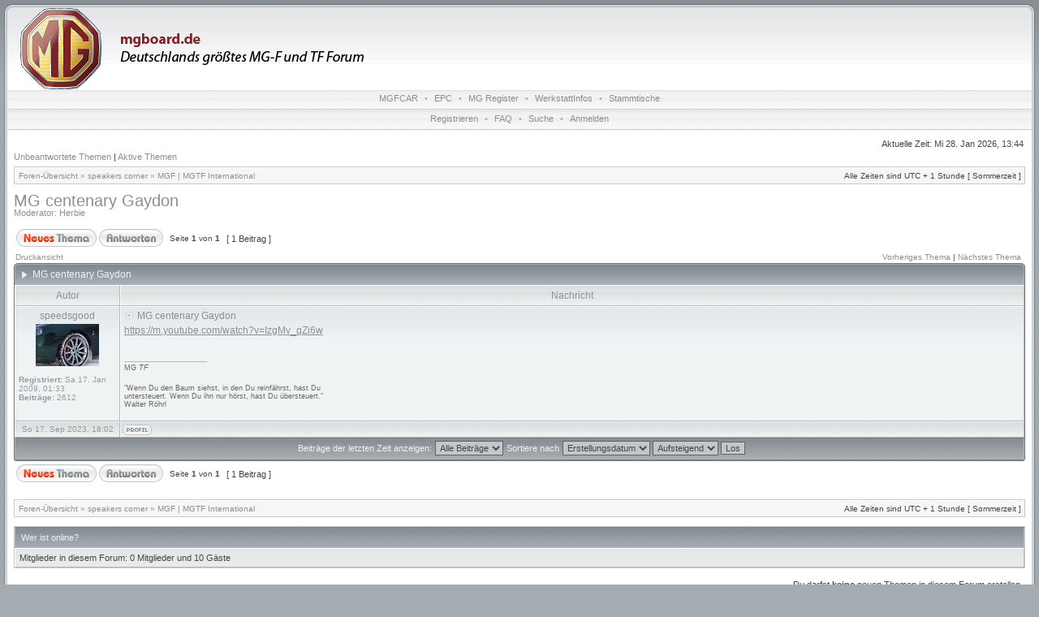

--- FILE ---
content_type: text/html; charset=UTF-8
request_url: https://mgboard.de/viewtopic.php?f=19&p=120156&sid=de24988ea1245c4224ef74f8b72ad0f6
body_size: 4332
content:
<!DOCTYPE html PUBLIC "-//W3C//DTD XHTML 1.0 Transitional//EN" "http://www.w3.org/TR/xhtml1/DTD/xhtml1-transitional.dtd">
<html xmlns="http://www.w3.org/1999/xhtml" dir="ltr" lang="de" xml:lang="de">
<head>

<meta http-equiv="content-type" content="text/html; charset=UTF-8" />
<meta http-equiv="content-language" content="de" />
<meta http-equiv="content-style-type" content="text/css" />
<meta http-equiv="imagetoolbar" content="no" />
<meta name="resource-type" content="document" />
<meta name="distribution" content="global" />
<meta name="copyright" content="2002-2006 phpBB Group" />
<meta name="keywords" content="" />
<meta name="description" content="" />

<title>mgboard.de - Thema anzeigen - MG centenary Gaydon</title>


<link rel="stylesheet" href="./styles/avalon/theme/stylesheet.css" type="text/css" />

<!--[if IE 7]>
<link rel="stylesheet" type="text/css" href="./styles/avalon/theme/ie7.css" />
<![endif]-->

<script type="text/javascript">
// <![CDATA[



function popup(url, width, height, name)
{
	if (!name)
	{
		name = '_popup';
	}

	window.open(url.replace(/&amp;/g, '&'), name, 'height=' + height + ',resizable=yes,scrollbars=yes,width=' + width);
	return false;
}

function jumpto()
{
	var page = prompt('Gib die Nummer der Seite an, zu der du gehen möchtest.:', '1');
	var perpage = '';
	var base_url = '';

	if (page !== null && !isNaN(page) && page > 0)
	{
		document.location.href = base_url.replace(/&amp;/g, '&') + '&start=' + ((page - 1) * perpage);
	}
}

/**
* Find a member
*/
function find_username(url)
{
	popup(url, 760, 570, '_usersearch');
	return false;
}

/**
* Mark/unmark checklist
* id = ID of parent container, name = name prefix, state = state [true/false]
*/
function marklist(id, name, state)
{
	var parent = document.getElementById(id);
	if (!parent)
	{
		eval('parent = document.' + id);
	}

	if (!parent)
	{
		return;
	}

	var rb = parent.getElementsByTagName('input');
	
	for (var r = 0; r < rb.length; r++)
	{
		if (rb[r].name.substr(0, name.length) == name)
		{
			rb[r].checked = state;
		}
	}
}



if(navigator.userAgent && navigator.userAgent.indexOf('Mac OS X') > 0)
{
	document.write('<link rel="stylesheet" href="./styles/avalon/theme/mac.css" type="text/css" />');
}

// ]]>
</script>
</head>
<body class="ltr">
<div id="body">

<a name="top"></a>

<table border="0" cellspacing="0" cellpadding="0" width="100%" id="maintable" align="center">
<tr>
    <td class="row-left" valign="top"><img src="./styles/avalon/theme/images/row_left_top.gif" width="4" height="100" alt="" /></td>
	<td id="header" align="center" valign="top">
	    <div id="logorow">
	        <div id="logo-left"><div id="logo-right">
		        <a href="./index.php?sid=0d05e68a0cf0771d633b074483877b96"><img src="./styles/avalon/imageset/board_logo_01.png" alt="" title="" /></a>
	        </div></div>
	    </div>
<div class="navrow">
<a href="http://www.mgfcar.de" title="MGFCAR" target="_blank">MGFCAR</a> &#8226; 
<a href="http://www.mgfcar.de/epc/index.htm" title="EPC" target="_blank">EPC</a> &#8226; 
<a href="https://mgfregister.com/" title="MG Register" target="_blank">MG Register</a> &#8226; 
<a href="http://www.mgfcar.de/data/MG_Rover_Workshop_DE.pdf" title="WerkstattInfos" target="_blank">WerkstattInfos</a> &#8226; 
<a href="https://www.mgcc.de/?page_id=97" title="Stammtische" target="_blank">Stammtische</a>
</div>

        <div class="navrow">
            <a href="./ucp.php?mode=register&amp;sid=0d05e68a0cf0771d633b074483877b96">Registrieren</a> &#8226; 
            <a href="./faq.php?sid=0d05e68a0cf0771d633b074483877b96">FAQ</a>
             &#8226; <a href="./search.php?sid=0d05e68a0cf0771d633b074483877b96">Suche</a> &#8226; <a href="./ucp.php?mode=login&amp;sid=0d05e68a0cf0771d633b074483877b96">Anmelden</a>
        

</div>
	</td>
	<td class="row-right" valign="top"><img src="./styles/avalon/theme/images/row_right_top.gif" width="4" height="100" alt="" /></td>
</tr>
<tr>
    <td class="row-left"><img src="./styles/avalon/theme/images/spacer.gif" width="4" height="1" alt="" /></td>
	<td id="contentrow">



<table width="100%" cellspacing="0">
<tr>
	<td class="gensmall"></td>
	<td class="gensmall" align="right">Aktuelle Zeit: Mi 28. Jan 2026, 13:44<br /></td>
</tr>
</table>

	
	<p class="searchbar">
		<span style="float: left;"><a href="./search.php?search_id=unanswered&amp;sid=0d05e68a0cf0771d633b074483877b96">Unbeantwortete Themen</a> | <a href="./search.php?search_id=active_topics&amp;sid=0d05e68a0cf0771d633b074483877b96">Aktive Themen</a></span>
		
	</p>
	

	<br style="clear: both;" />

	<table class="tablebg breadcrumb" width="100%" cellspacing="0" cellpadding="0" style="margin-top: 5px;">
	<tr>
		<td class="row1">
			<p class="breadcrumbs"><a href="./index.php?sid=0d05e68a0cf0771d633b074483877b96">Foren-Übersicht</a> &#187; <a href="./viewforum.php?f=1&amp;sid=0d05e68a0cf0771d633b074483877b96">speakers corner</a> &#187; <a href="./viewforum.php?f=19&amp;sid=0d05e68a0cf0771d633b074483877b96">MGF | MGTF International</a></p>
			<p class="datetime">Alle Zeiten sind UTC + 1 Stunde [ Sommerzeit ]</p>
		</td>
	</tr>
	</table>

	<br />

<div id="pageheader">
	<h2><a class="titles" href="./viewtopic.php?f=19&amp;t=14157&amp;sid=0d05e68a0cf0771d633b074483877b96">MG centenary Gaydon</a></h2>


	<p class="moderators">Moderator: <a href="./memberlist.php?mode=viewprofile&amp;u=141&amp;sid=0d05e68a0cf0771d633b074483877b96">Herbie</a></p>

</div>

<br clear="all" /><br />

<div id="pagecontent">

	<table width="100%" cellspacing="1">
	<tr>
		
			<td align="left" valign="middle" nowrap="nowrap">
				<a href="./posting.php?mode=post&amp;f=19&amp;sid=0d05e68a0cf0771d633b074483877b96"><img src="./styles/avalon/imageset/de/button_topic_new.gif" height="22" alt="Ein neues Thema erstellen" title="Ein neues Thema erstellen" /></a>&nbsp;<a href="./posting.php?mode=reply&amp;f=19&amp;t=14157&amp;sid=0d05e68a0cf0771d633b074483877b96"><img src="./styles/avalon/imageset/de/button_topic_reply.gif" height="22" alt="Auf das Thema antworten" title="Auf das Thema antworten" /></a>
			</td>
		
			<td class="nav" valign="middle" nowrap="nowrap">&nbsp;Seite <strong>1</strong> von <strong>1</strong><br /></td>
			<td class="gensmall" nowrap="nowrap">&nbsp;[ 1 Beitrag ]&nbsp;</td>
			<td class="gensmall" width="100%" align="right" nowrap="nowrap"></td>
		
	</tr>
	</table>

			<table width="100%" cellspacing="0">
			<tr>
				<td class="nav" nowrap="nowrap">
				<a href="./viewtopic.php?f=19&amp;t=14157&amp;sid=0d05e68a0cf0771d633b074483877b96&amp;view=print" title="Druckansicht">Druckansicht</a>
				</td>
				<td class="nav" align="right" nowrap="nowrap"><a href="./viewtopic.php?f=19&amp;t=14157&amp;view=previous&amp;sid=0d05e68a0cf0771d633b074483877b96">Vorheriges Thema</a> | <a href="./viewtopic.php?f=19&amp;t=14157&amp;view=next&amp;sid=0d05e68a0cf0771d633b074483877b96">Nächstes Thema</a>&nbsp;</td>
			</tr>
			</table>

	<div class="block-start">
	<div class="cap-div"><div class="cap-left"><div class="cap-right">MG centenary Gaydon&nbsp;</div></div></div>
	<table class="tablebg" width="100%" cellspacing="0">
        
        <tr>
            <th>Autor</th>
            <th width="100%">Nachricht</th>
        </tr>
        <tr class="row1">

			<td align="center" valign="top" class="row">
				<a name="p120156"></a>
				<div class="postauthor">speedsgood</div>
				<div class="postavatar"><img src="./download/file.php?avatar=382_1521537259.png" width="78" height="52" alt="Benutzeravatar" /></div>

				<div class="postdetails">
					<br /><b>Registriert:</b> Sa 17. Jan 2009, 01:33<br /><b>Beiträge:</b> 2612
				</div>
				<img src="./styles/avalon/theme/images/spacer.gif" width="120" height="1" alt="" />
			</td>
			<td width="100%" height="25" class="row" valign="top">
				<div style="float: right;"></div>
				<div class="postsubject"><a href="./viewtopic.php?p=120156&amp;sid=0d05e68a0cf0771d633b074483877b96#p120156"><img src="./styles/avalon/imageset/icon_topic_latest.gif" width="13" height="9" alt="Beitrag" title="Beitrag" /></a>&nbsp;MG centenary Gaydon</div>

					

						<div class="postbody"><!-- m --><a class="postlink" href="https://m.youtube.com/watch?v=IzgMv_qZi6w">https://m.youtube.com/watch?v=IzgMv_qZi6w</a><!-- m --></div>

					
						<span class="postbody signature"><br /><span class="line">_________________</span><br /><span style="font-size: 85%; line-height: normal">MG <span style="font-style: italic">TF</span></span><br /><br /><span style="font-size: 85%; line-height: normal">&quot;Wenn Du den Baum siehst, in den Du reinfährst, hast Du<br />  untersteuert. Wenn Du ihn nur hörst, hast Du übersteuert.&quot;<br /> Walter Röhrl</span></span>
					<br clear="all" /><br />
			</td>
		</tr>

		<tr class="row1">

			<td class="postbottom" align="center">So 17. Sep 2023, 18:02</td>
			<td class="postbottom postbuttons" valign="middle">
				
					<div style="float: right">
					
					</div>
				<a href="./memberlist.php?mode=viewprofile&amp;u=382&amp;sid=0d05e68a0cf0771d633b074483877b96"><img src="./styles/avalon/imageset/de/icon_user_profile.gif" height="13" alt="Profil" title="Profil" /></a> 
			</td>
    	
		</tr>
	
	<tr>
		<td class="cat" colspan="2" align="center"><form name="viewtopic" method="post" action="./viewtopic.php?f=19&amp;t=14157&amp;sid=0d05e68a0cf0771d633b074483877b96"><span class="gensmall">Beiträge der letzten Zeit anzeigen:</span> <select name="st" id="st"><option value="0" selected="selected">Alle Beiträge</option><option value="1">1 Tag</option><option value="7">7 Tage</option><option value="14">2 Wochen</option><option value="30">1 Monat</option><option value="90">3 Monate</option><option value="180">6 Monate</option><option value="365">1 Jahr</option></select>&nbsp;<span class="gensmall">Sortiere nach</span> <select name="sk" id="sk"><option value="a">Autor</option><option value="t" selected="selected">Erstellungsdatum</option><option value="s">Betreff</option></select> <select name="sd" id="sd"><option value="a" selected="selected">Aufsteigend</option><option value="d">Absteigend</option></select>&nbsp;<input class="btnlite" type="submit" value="Los" name="sort" /></form></td>
	</tr>
	
	</table>
	<div class="block-end-left"><div class="block-end-right"></div></div></div>

	<table width="100%" cellspacing="1">
	<tr>
		
			<td align="left" valign="middle" nowrap="nowrap">
				<a href="./posting.php?mode=post&amp;f=19&amp;sid=0d05e68a0cf0771d633b074483877b96"><img src="./styles/avalon/imageset/de/button_topic_new.gif" height="22" alt="Ein neues Thema erstellen" title="Ein neues Thema erstellen" /></a>&nbsp;<a href="./posting.php?mode=reply&amp;f=19&amp;t=14157&amp;sid=0d05e68a0cf0771d633b074483877b96"><img src="./styles/avalon/imageset/de/button_topic_reply.gif" height="22" alt="Auf das Thema antworten" title="Auf das Thema antworten" /></a>
			</td>
		
			<td class="nav" valign="middle" nowrap="nowrap">&nbsp;Seite <strong>1</strong> von <strong>1</strong><br /></td>
			<td class="gensmall" nowrap="nowrap">&nbsp;[ 1 Beitrag ]&nbsp;</td>
			<td class="gensmall" width="100%" align="right" nowrap="nowrap"></td>
		
	</tr>
	</table>

</div>

<div id="pagefooter"></div>

<br clear="all" />

<table class="tablebg breadcrumb" width="100%" cellspacing="0" cellpadding="0" style="margin-top: 5px;">
	<tr>
		<td class="row1">
			<p class="breadcrumbs"><a href="./index.php?sid=0d05e68a0cf0771d633b074483877b96">Foren-Übersicht</a> &#187; <a href="./viewforum.php?f=1&amp;sid=0d05e68a0cf0771d633b074483877b96">speakers corner</a> &#187; <a href="./viewforum.php?f=19&amp;sid=0d05e68a0cf0771d633b074483877b96">MGF | MGTF International</a></p>
			<p class="datetime">Alle Zeiten sind UTC + 1 Stunde [ Sommerzeit ]</p>
		</td>
	</tr>
	</table>
	<br clear="all" />

	<table class="tablebg" width="100%" cellspacing="0">
	<tr>
		<td class="cat"><h4>Wer ist online?</h4></td>
	</tr>
	<tr>
		<td class="row1"><p class="gensmall">Mitglieder in diesem Forum: 0 Mitglieder und 10 Gäste</p></td>
	</tr>
	</table>


<br clear="all" />

<table width="100%" cellspacing="1">
<tr>
	<td width="40%" valign="top" nowrap="nowrap" align="left"></td>
	<td align="right" valign="top" nowrap="nowrap"><span class="gensmall">Du darfst <strong>keine</strong> neuen Themen in diesem Forum erstellen.<br />Du darfst <strong>keine</strong> Antworten zu Themen in diesem Forum erstellen.<br />Du darfst deine Beiträge in diesem Forum <strong>nicht</strong> ändern.<br />Du darfst deine Beiträge in diesem Forum <strong>nicht</strong> löschen.<br />Du darfst <strong>keine</strong> Dateianhänge in diesem Forum erstellen.<br /></span></td>
</tr>
</table>

<br clear="all" />

<table width="100%" cellspacing="0">
<tr>
	<td><form method="post" name="search" action="./search.php?sid=0d05e68a0cf0771d633b074483877b96"><span class="gensmall">Suche nach:</span> <input class="post" type="text" name="keywords" size="20" /> <input class="btnlite" type="submit" value="Los" /></form></td>
	<td align="right">
	<form method="post" name="jumpbox" action="./viewforum.php?sid=0d05e68a0cf0771d633b074483877b96" onsubmit="if(document.jumpbox.f.value == -1){return false;}">

	<table cellspacing="0" cellpadding="0" border="0">
	<tr>
		<td nowrap="nowrap"><span class="gensmall">Gehe zu:</span>&nbsp;<select name="f" onchange="if(this.options[this.selectedIndex].value != -1){ document.forms['jumpbox'].submit() }">

		
			<option value="-1">Wähle ein Forum aus</option>
		<option value="-1">------------------</option>
			<option value="16">&nbsp; &nbsp;User Vorstellungen</option>
		
			<option value="17">&nbsp; &nbsp;Board Support &amp; News</option>
		
			<option value="1">speakers corner</option>
		
			<option value="2">&nbsp; &nbsp;MGF | MGTF Technik</option>
		
			<option value="3">&nbsp; &nbsp;MGF | MGTF Tuning</option>
		
			<option value="4">&nbsp; &nbsp;MG Allgemein</option>
		
			<option value="23">&nbsp; &nbsp;Stromer und MG</option>
		
			<option value="22">&nbsp; &nbsp;Englisches Blech, allgemein</option>
		
			<option value="19" selected="selected">&nbsp; &nbsp;MGF | MGTF International</option>
		
			<option value="5">Termine</option>
		
			<option value="6">&nbsp; &nbsp;MG Events</option>
		
			<option value="7">&nbsp; &nbsp;Treffen &amp; Stammtische</option>
		
			<option value="9">&nbsp; &nbsp;Suche</option>
		
			<option value="10">&nbsp; &nbsp;Biete</option>
		

		</select>&nbsp;<input class="btnlite" type="submit" value="Los" /></td>
	</tr>
	</table>

	</form>
</td>
</tr>
</table>

<img src="./cron.php?cron_type=tidy_sessions&amp;sid=0d05e68a0cf0771d633b074483877b96" width="1" height="1" alt="cron" />

<div id="wrapfooter">
	
	<span class="copyright">
	Powered by <a href="http://www.phpbb.com/">phpBB</a> &copy; phpBB Group.
	<br />Designed by <a href="http://www.stsoftware.biz/">Vjacheslav Trushkin</a> for <a href="http://www.freeforums.org" title="Free Forum Hosting">Free Forums</a>/<a href="http://www.divisioncore.com">DivisionCore</a>.
	<br />Deutsche Übersetzung durch <a href="https://www.phpbb.de/">phpBB.de</a></span>
</div>

	</td>
	<td class="row-right"><img src="./styles/avalon/theme/images/spacer.gif" width="4" height="1" alt="" /></td>
</tr>
<tr>
    <td colspan="3" class="row-bottom"><div><div></div></div></td>
</tr>
</table>

</div>
</body>
</html>